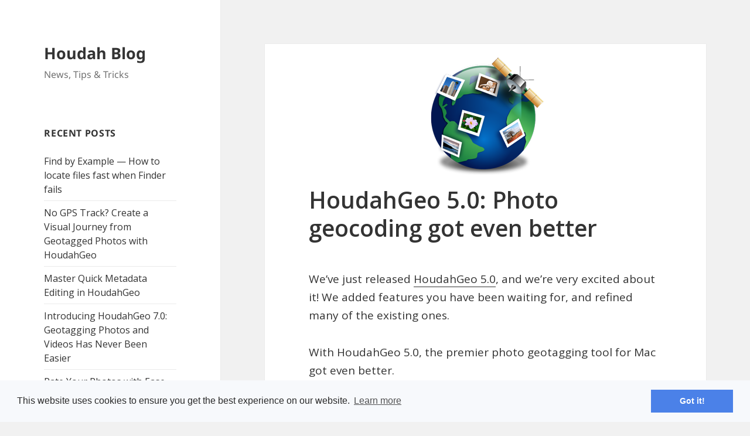

--- FILE ---
content_type: text/html; charset=UTF-8
request_url: https://blog.houdah.com/2016/04/houdahgeo-5-0-photo-geocoding-got-even-better/
body_size: 12647
content:
<!DOCTYPE html>
<html lang="en-US" class="no-js">
<head>
	<meta charset="UTF-8">
	<meta name="viewport" content="width=device-width, initial-scale=1.0">
	<link rel="profile" href="https://gmpg.org/xfn/11">
	<link rel="pingback" href="https://blog.houdah.com/xmlrpc.php">
	<script>(function(html){html.className = html.className.replace(/\bno-js\b/,'js')})(document.documentElement);</script>
<meta name='robots' content='index, follow, max-image-preview:large, max-snippet:-1, max-video-preview:-1' />

	<!-- This site is optimized with the Yoast SEO plugin v26.5 - https://yoast.com/wordpress/plugins/seo/ -->
	<title>HoudahGeo 5.0: Photo geocoding got even better</title>
	<link rel="canonical" href="https://blog.houdah.com/2016/04/houdahgeo-5-0-photo-geocoding-got-even-better/" />
	<meta property="og:locale" content="en_US" />
	<meta property="og:type" content="article" />
	<meta property="og:title" content="HoudahGeo 5.0: Photo geocoding got even better" />
	<meta property="og:description" content="We&#8217;ve just released HoudahGeo 5.0, and we&#8217;re very excited about it! We added features you have been waiting for, and refined many of the existing ones. With HoudahGeo 5.0, the premier photo geotagging tool for Mac got even better. What is HoudahGeo? HoudahGeo is a photo geocoding and geotagging tool. It attaches GPS coordinates and location names to your &hellip; Continue reading HoudahGeo 5.0: Photo geocoding got even better" />
	<meta property="og:url" content="https://blog.houdah.com/2016/04/houdahgeo-5-0-photo-geocoding-got-even-better/" />
	<meta property="og:site_name" content="Houdah Blog" />
	<meta property="article:publisher" content="http://facebook.com/houdahsoft" />
	<meta property="article:published_time" content="2016-04-13T12:37:48+00:00" />
	<meta property="article:modified_time" content="2016-04-13T13:30:24+00:00" />
	<meta property="og:image" content="https://blog.houdah.com/wp-content/uploads/2014/04/HoudahGeo-Icon-200x200.png" />
	<meta property="og:image:width" content="200" />
	<meta property="og:image:height" content="200" />
	<meta property="og:image:type" content="image/png" />
	<meta name="author" content="Susanne Bernard" />
	<meta name="twitter:card" content="summary_large_image" />
	<meta name="twitter:creator" content="@houdah" />
	<meta name="twitter:site" content="@houdah" />
	<meta name="twitter:label1" content="Written by" />
	<meta name="twitter:data1" content="Susanne Bernard" />
	<meta name="twitter:label2" content="Est. reading time" />
	<meta name="twitter:data2" content="1 minute" />
	<script type="application/ld+json" class="yoast-schema-graph">{"@context":"https://schema.org","@graph":[{"@type":"Article","@id":"https://blog.houdah.com/2016/04/houdahgeo-5-0-photo-geocoding-got-even-better/#article","isPartOf":{"@id":"https://blog.houdah.com/2016/04/houdahgeo-5-0-photo-geocoding-got-even-better/"},"author":{"name":"Susanne Bernard","@id":"https://blog.houdah.com/#/schema/person/35760d42b3d9e1b891089730ef9fbed7"},"headline":"HoudahGeo 5.0: Photo geocoding got even better","datePublished":"2016-04-13T12:37:48+00:00","dateModified":"2016-04-13T13:30:24+00:00","mainEntityOfPage":{"@id":"https://blog.houdah.com/2016/04/houdahgeo-5-0-photo-geocoding-got-even-better/"},"wordCount":280,"publisher":{"@id":"https://blog.houdah.com/#organization"},"image":{"@id":"https://blog.houdah.com/2016/04/houdahgeo-5-0-photo-geocoding-got-even-better/#primaryimage"},"thumbnailUrl":"https://blog.houdah.com/wp-content/uploads/2014/04/HoudahGeo-Icon-200x200.png","keywords":["Aperture","Apple Photos","Geocode","Geotag","Google Earth","Google Maps","GPS","iPhoto","Lightroom","Location","macOS","Metadata","Photos"],"articleSection":["HoudahGeo"],"inLanguage":"en-US"},{"@type":"WebPage","@id":"https://blog.houdah.com/2016/04/houdahgeo-5-0-photo-geocoding-got-even-better/","url":"https://blog.houdah.com/2016/04/houdahgeo-5-0-photo-geocoding-got-even-better/","name":"HoudahGeo 5.0: Photo geocoding got even better","isPartOf":{"@id":"https://blog.houdah.com/#website"},"primaryImageOfPage":{"@id":"https://blog.houdah.com/2016/04/houdahgeo-5-0-photo-geocoding-got-even-better/#primaryimage"},"image":{"@id":"https://blog.houdah.com/2016/04/houdahgeo-5-0-photo-geocoding-got-even-better/#primaryimage"},"thumbnailUrl":"https://blog.houdah.com/wp-content/uploads/2014/04/HoudahGeo-Icon-200x200.png","datePublished":"2016-04-13T12:37:48+00:00","dateModified":"2016-04-13T13:30:24+00:00","breadcrumb":{"@id":"https://blog.houdah.com/2016/04/houdahgeo-5-0-photo-geocoding-got-even-better/#breadcrumb"},"inLanguage":"en-US","potentialAction":[{"@type":"ReadAction","target":["https://blog.houdah.com/2016/04/houdahgeo-5-0-photo-geocoding-got-even-better/"]}]},{"@type":"ImageObject","inLanguage":"en-US","@id":"https://blog.houdah.com/2016/04/houdahgeo-5-0-photo-geocoding-got-even-better/#primaryimage","url":"https://blog.houdah.com/wp-content/uploads/2014/04/HoudahGeo-Icon-200x200.png","contentUrl":"https://blog.houdah.com/wp-content/uploads/2014/04/HoudahGeo-Icon-200x200.png","width":200,"height":200,"caption":"Photo Geocoding and Geotagging for Mac"},{"@type":"BreadcrumbList","@id":"https://blog.houdah.com/2016/04/houdahgeo-5-0-photo-geocoding-got-even-better/#breadcrumb","itemListElement":[{"@type":"ListItem","position":1,"name":"Home","item":"https://blog.houdah.com/"},{"@type":"ListItem","position":2,"name":"HoudahGeo 5.0: Photo geocoding got even better"}]},{"@type":"WebSite","@id":"https://blog.houdah.com/#website","url":"https://blog.houdah.com/","name":"Houdah Blog","description":"News, Tips &amp; Tricks","publisher":{"@id":"https://blog.houdah.com/#organization"},"potentialAction":[{"@type":"SearchAction","target":{"@type":"EntryPoint","urlTemplate":"https://blog.houdah.com/?s={search_term_string}"},"query-input":{"@type":"PropertyValueSpecification","valueRequired":true,"valueName":"search_term_string"}}],"inLanguage":"en-US"},{"@type":"Organization","@id":"https://blog.houdah.com/#organization","name":"Houdah Software","url":"https://blog.houdah.com/","logo":{"@type":"ImageObject","inLanguage":"en-US","@id":"https://blog.houdah.com/#/schema/logo/image/","url":"https://blog.houdah.com/wp-content/uploads/2015/03/Houdah-Software-Logo.png","contentUrl":"https://blog.houdah.com/wp-content/uploads/2015/03/Houdah-Software-Logo.png","width":425,"height":483,"caption":"Houdah Software"},"image":{"@id":"https://blog.houdah.com/#/schema/logo/image/"},"sameAs":["http://facebook.com/houdahsoft","https://x.com/houdah","https://www.linkedin.com/company/houdah-software/","https://www.youtube.com/channel/UC1-6OLSXJnUFKrwpzcllbng"]},{"@type":"Person","@id":"https://blog.houdah.com/#/schema/person/35760d42b3d9e1b891089730ef9fbed7","name":"Susanne Bernard","image":{"@type":"ImageObject","inLanguage":"en-US","@id":"https://blog.houdah.com/#/schema/person/image/","url":"https://secure.gravatar.com/avatar/3e3ad519ec1e021a425e1134b8d149439acd43e5d058d927ffca92abbca41777?s=96&d=mm&r=g","contentUrl":"https://secure.gravatar.com/avatar/3e3ad519ec1e021a425e1134b8d149439acd43e5d058d927ffca92abbca41777?s=96&d=mm&r=g","caption":"Susanne Bernard"},"url":"https://blog.houdah.com/author/susanne/"}]}</script>
	<!-- / Yoast SEO plugin. -->


<link rel='dns-prefetch' href='//secure.gravatar.com' />
<link rel='dns-prefetch' href='//stats.wp.com' />
<link rel='dns-prefetch' href='//fonts.googleapis.com' />
<link rel='dns-prefetch' href='//jetpack.wordpress.com' />
<link rel='dns-prefetch' href='//s0.wp.com' />
<link rel='dns-prefetch' href='//public-api.wordpress.com' />
<link rel='dns-prefetch' href='//0.gravatar.com' />
<link rel='dns-prefetch' href='//1.gravatar.com' />
<link rel='dns-prefetch' href='//2.gravatar.com' />
<link rel='dns-prefetch' href='//widgets.wp.com' />
<link rel='dns-prefetch' href='//v0.wordpress.com' />
<link rel="alternate" type="application/rss+xml" title="Houdah Blog &raquo; Feed" href="https://blog.houdah.com/feed/" />
<link rel="alternate" type="application/rss+xml" title="Houdah Blog &raquo; Comments Feed" href="https://blog.houdah.com/comments/feed/" />
<link rel="alternate" title="oEmbed (JSON)" type="application/json+oembed" href="https://blog.houdah.com/wp-json/oembed/1.0/embed?url=https%3A%2F%2Fblog.houdah.com%2F2016%2F04%2Fhoudahgeo-5-0-photo-geocoding-got-even-better%2F" />
<link rel="alternate" title="oEmbed (XML)" type="text/xml+oembed" href="https://blog.houdah.com/wp-json/oembed/1.0/embed?url=https%3A%2F%2Fblog.houdah.com%2F2016%2F04%2Fhoudahgeo-5-0-photo-geocoding-got-even-better%2F&#038;format=xml" />
<style id='wp-img-auto-sizes-contain-inline-css'>
img:is([sizes=auto i],[sizes^="auto," i]){contain-intrinsic-size:3000px 1500px}
/*# sourceURL=wp-img-auto-sizes-contain-inline-css */
</style>

<link rel='stylesheet' id='twentyfifteen-jetpack-css' href='https://blog.houdah.com/wp-content/plugins/jetpack/modules/theme-tools/compat/twentyfifteen.css?ver=15.2' media='all' />
<style id='wp-emoji-styles-inline-css'>

	img.wp-smiley, img.emoji {
		display: inline !important;
		border: none !important;
		box-shadow: none !important;
		height: 1em !important;
		width: 1em !important;
		margin: 0 0.07em !important;
		vertical-align: -0.1em !important;
		background: none !important;
		padding: 0 !important;
	}
/*# sourceURL=wp-emoji-styles-inline-css */
</style>
<link rel='stylesheet' id='wp-block-library-css' href='https://blog.houdah.com/wp-includes/css/dist/block-library/style.min.css?ver=6.9' media='all' />
<style id='global-styles-inline-css'>
:root{--wp--preset--aspect-ratio--square: 1;--wp--preset--aspect-ratio--4-3: 4/3;--wp--preset--aspect-ratio--3-4: 3/4;--wp--preset--aspect-ratio--3-2: 3/2;--wp--preset--aspect-ratio--2-3: 2/3;--wp--preset--aspect-ratio--16-9: 16/9;--wp--preset--aspect-ratio--9-16: 9/16;--wp--preset--color--black: #000000;--wp--preset--color--cyan-bluish-gray: #abb8c3;--wp--preset--color--white: #fff;--wp--preset--color--pale-pink: #f78da7;--wp--preset--color--vivid-red: #cf2e2e;--wp--preset--color--luminous-vivid-orange: #ff6900;--wp--preset--color--luminous-vivid-amber: #fcb900;--wp--preset--color--light-green-cyan: #7bdcb5;--wp--preset--color--vivid-green-cyan: #00d084;--wp--preset--color--pale-cyan-blue: #8ed1fc;--wp--preset--color--vivid-cyan-blue: #0693e3;--wp--preset--color--vivid-purple: #9b51e0;--wp--preset--color--dark-gray: #111;--wp--preset--color--light-gray: #f1f1f1;--wp--preset--color--yellow: #f4ca16;--wp--preset--color--dark-brown: #352712;--wp--preset--color--medium-pink: #e53b51;--wp--preset--color--light-pink: #ffe5d1;--wp--preset--color--dark-purple: #2e2256;--wp--preset--color--purple: #674970;--wp--preset--color--blue-gray: #22313f;--wp--preset--color--bright-blue: #55c3dc;--wp--preset--color--light-blue: #e9f2f9;--wp--preset--gradient--vivid-cyan-blue-to-vivid-purple: linear-gradient(135deg,rgb(6,147,227) 0%,rgb(155,81,224) 100%);--wp--preset--gradient--light-green-cyan-to-vivid-green-cyan: linear-gradient(135deg,rgb(122,220,180) 0%,rgb(0,208,130) 100%);--wp--preset--gradient--luminous-vivid-amber-to-luminous-vivid-orange: linear-gradient(135deg,rgb(252,185,0) 0%,rgb(255,105,0) 100%);--wp--preset--gradient--luminous-vivid-orange-to-vivid-red: linear-gradient(135deg,rgb(255,105,0) 0%,rgb(207,46,46) 100%);--wp--preset--gradient--very-light-gray-to-cyan-bluish-gray: linear-gradient(135deg,rgb(238,238,238) 0%,rgb(169,184,195) 100%);--wp--preset--gradient--cool-to-warm-spectrum: linear-gradient(135deg,rgb(74,234,220) 0%,rgb(151,120,209) 20%,rgb(207,42,186) 40%,rgb(238,44,130) 60%,rgb(251,105,98) 80%,rgb(254,248,76) 100%);--wp--preset--gradient--blush-light-purple: linear-gradient(135deg,rgb(255,206,236) 0%,rgb(152,150,240) 100%);--wp--preset--gradient--blush-bordeaux: linear-gradient(135deg,rgb(254,205,165) 0%,rgb(254,45,45) 50%,rgb(107,0,62) 100%);--wp--preset--gradient--luminous-dusk: linear-gradient(135deg,rgb(255,203,112) 0%,rgb(199,81,192) 50%,rgb(65,88,208) 100%);--wp--preset--gradient--pale-ocean: linear-gradient(135deg,rgb(255,245,203) 0%,rgb(182,227,212) 50%,rgb(51,167,181) 100%);--wp--preset--gradient--electric-grass: linear-gradient(135deg,rgb(202,248,128) 0%,rgb(113,206,126) 100%);--wp--preset--gradient--midnight: linear-gradient(135deg,rgb(2,3,129) 0%,rgb(40,116,252) 100%);--wp--preset--gradient--dark-gray-gradient-gradient: linear-gradient(90deg, rgba(17,17,17,1) 0%, rgba(42,42,42,1) 100%);--wp--preset--gradient--light-gray-gradient: linear-gradient(90deg, rgba(241,241,241,1) 0%, rgba(215,215,215,1) 100%);--wp--preset--gradient--white-gradient: linear-gradient(90deg, rgba(255,255,255,1) 0%, rgba(230,230,230,1) 100%);--wp--preset--gradient--yellow-gradient: linear-gradient(90deg, rgba(244,202,22,1) 0%, rgba(205,168,10,1) 100%);--wp--preset--gradient--dark-brown-gradient: linear-gradient(90deg, rgba(53,39,18,1) 0%, rgba(91,67,31,1) 100%);--wp--preset--gradient--medium-pink-gradient: linear-gradient(90deg, rgba(229,59,81,1) 0%, rgba(209,28,51,1) 100%);--wp--preset--gradient--light-pink-gradient: linear-gradient(90deg, rgba(255,229,209,1) 0%, rgba(255,200,158,1) 100%);--wp--preset--gradient--dark-purple-gradient: linear-gradient(90deg, rgba(46,34,86,1) 0%, rgba(66,48,123,1) 100%);--wp--preset--gradient--purple-gradient: linear-gradient(90deg, rgba(103,73,112,1) 0%, rgba(131,93,143,1) 100%);--wp--preset--gradient--blue-gray-gradient: linear-gradient(90deg, rgba(34,49,63,1) 0%, rgba(52,75,96,1) 100%);--wp--preset--gradient--bright-blue-gradient: linear-gradient(90deg, rgba(85,195,220,1) 0%, rgba(43,180,211,1) 100%);--wp--preset--gradient--light-blue-gradient: linear-gradient(90deg, rgba(233,242,249,1) 0%, rgba(193,218,238,1) 100%);--wp--preset--font-size--small: 13px;--wp--preset--font-size--medium: 20px;--wp--preset--font-size--large: 36px;--wp--preset--font-size--x-large: 42px;--wp--preset--spacing--20: 0.44rem;--wp--preset--spacing--30: 0.67rem;--wp--preset--spacing--40: 1rem;--wp--preset--spacing--50: 1.5rem;--wp--preset--spacing--60: 2.25rem;--wp--preset--spacing--70: 3.38rem;--wp--preset--spacing--80: 5.06rem;--wp--preset--shadow--natural: 6px 6px 9px rgba(0, 0, 0, 0.2);--wp--preset--shadow--deep: 12px 12px 50px rgba(0, 0, 0, 0.4);--wp--preset--shadow--sharp: 6px 6px 0px rgba(0, 0, 0, 0.2);--wp--preset--shadow--outlined: 6px 6px 0px -3px rgb(255, 255, 255), 6px 6px rgb(0, 0, 0);--wp--preset--shadow--crisp: 6px 6px 0px rgb(0, 0, 0);}:where(.is-layout-flex){gap: 0.5em;}:where(.is-layout-grid){gap: 0.5em;}body .is-layout-flex{display: flex;}.is-layout-flex{flex-wrap: wrap;align-items: center;}.is-layout-flex > :is(*, div){margin: 0;}body .is-layout-grid{display: grid;}.is-layout-grid > :is(*, div){margin: 0;}:where(.wp-block-columns.is-layout-flex){gap: 2em;}:where(.wp-block-columns.is-layout-grid){gap: 2em;}:where(.wp-block-post-template.is-layout-flex){gap: 1.25em;}:where(.wp-block-post-template.is-layout-grid){gap: 1.25em;}.has-black-color{color: var(--wp--preset--color--black) !important;}.has-cyan-bluish-gray-color{color: var(--wp--preset--color--cyan-bluish-gray) !important;}.has-white-color{color: var(--wp--preset--color--white) !important;}.has-pale-pink-color{color: var(--wp--preset--color--pale-pink) !important;}.has-vivid-red-color{color: var(--wp--preset--color--vivid-red) !important;}.has-luminous-vivid-orange-color{color: var(--wp--preset--color--luminous-vivid-orange) !important;}.has-luminous-vivid-amber-color{color: var(--wp--preset--color--luminous-vivid-amber) !important;}.has-light-green-cyan-color{color: var(--wp--preset--color--light-green-cyan) !important;}.has-vivid-green-cyan-color{color: var(--wp--preset--color--vivid-green-cyan) !important;}.has-pale-cyan-blue-color{color: var(--wp--preset--color--pale-cyan-blue) !important;}.has-vivid-cyan-blue-color{color: var(--wp--preset--color--vivid-cyan-blue) !important;}.has-vivid-purple-color{color: var(--wp--preset--color--vivid-purple) !important;}.has-black-background-color{background-color: var(--wp--preset--color--black) !important;}.has-cyan-bluish-gray-background-color{background-color: var(--wp--preset--color--cyan-bluish-gray) !important;}.has-white-background-color{background-color: var(--wp--preset--color--white) !important;}.has-pale-pink-background-color{background-color: var(--wp--preset--color--pale-pink) !important;}.has-vivid-red-background-color{background-color: var(--wp--preset--color--vivid-red) !important;}.has-luminous-vivid-orange-background-color{background-color: var(--wp--preset--color--luminous-vivid-orange) !important;}.has-luminous-vivid-amber-background-color{background-color: var(--wp--preset--color--luminous-vivid-amber) !important;}.has-light-green-cyan-background-color{background-color: var(--wp--preset--color--light-green-cyan) !important;}.has-vivid-green-cyan-background-color{background-color: var(--wp--preset--color--vivid-green-cyan) !important;}.has-pale-cyan-blue-background-color{background-color: var(--wp--preset--color--pale-cyan-blue) !important;}.has-vivid-cyan-blue-background-color{background-color: var(--wp--preset--color--vivid-cyan-blue) !important;}.has-vivid-purple-background-color{background-color: var(--wp--preset--color--vivid-purple) !important;}.has-black-border-color{border-color: var(--wp--preset--color--black) !important;}.has-cyan-bluish-gray-border-color{border-color: var(--wp--preset--color--cyan-bluish-gray) !important;}.has-white-border-color{border-color: var(--wp--preset--color--white) !important;}.has-pale-pink-border-color{border-color: var(--wp--preset--color--pale-pink) !important;}.has-vivid-red-border-color{border-color: var(--wp--preset--color--vivid-red) !important;}.has-luminous-vivid-orange-border-color{border-color: var(--wp--preset--color--luminous-vivid-orange) !important;}.has-luminous-vivid-amber-border-color{border-color: var(--wp--preset--color--luminous-vivid-amber) !important;}.has-light-green-cyan-border-color{border-color: var(--wp--preset--color--light-green-cyan) !important;}.has-vivid-green-cyan-border-color{border-color: var(--wp--preset--color--vivid-green-cyan) !important;}.has-pale-cyan-blue-border-color{border-color: var(--wp--preset--color--pale-cyan-blue) !important;}.has-vivid-cyan-blue-border-color{border-color: var(--wp--preset--color--vivid-cyan-blue) !important;}.has-vivid-purple-border-color{border-color: var(--wp--preset--color--vivid-purple) !important;}.has-vivid-cyan-blue-to-vivid-purple-gradient-background{background: var(--wp--preset--gradient--vivid-cyan-blue-to-vivid-purple) !important;}.has-light-green-cyan-to-vivid-green-cyan-gradient-background{background: var(--wp--preset--gradient--light-green-cyan-to-vivid-green-cyan) !important;}.has-luminous-vivid-amber-to-luminous-vivid-orange-gradient-background{background: var(--wp--preset--gradient--luminous-vivid-amber-to-luminous-vivid-orange) !important;}.has-luminous-vivid-orange-to-vivid-red-gradient-background{background: var(--wp--preset--gradient--luminous-vivid-orange-to-vivid-red) !important;}.has-very-light-gray-to-cyan-bluish-gray-gradient-background{background: var(--wp--preset--gradient--very-light-gray-to-cyan-bluish-gray) !important;}.has-cool-to-warm-spectrum-gradient-background{background: var(--wp--preset--gradient--cool-to-warm-spectrum) !important;}.has-blush-light-purple-gradient-background{background: var(--wp--preset--gradient--blush-light-purple) !important;}.has-blush-bordeaux-gradient-background{background: var(--wp--preset--gradient--blush-bordeaux) !important;}.has-luminous-dusk-gradient-background{background: var(--wp--preset--gradient--luminous-dusk) !important;}.has-pale-ocean-gradient-background{background: var(--wp--preset--gradient--pale-ocean) !important;}.has-electric-grass-gradient-background{background: var(--wp--preset--gradient--electric-grass) !important;}.has-midnight-gradient-background{background: var(--wp--preset--gradient--midnight) !important;}.has-small-font-size{font-size: var(--wp--preset--font-size--small) !important;}.has-medium-font-size{font-size: var(--wp--preset--font-size--medium) !important;}.has-large-font-size{font-size: var(--wp--preset--font-size--large) !important;}.has-x-large-font-size{font-size: var(--wp--preset--font-size--x-large) !important;}
/*# sourceURL=global-styles-inline-css */
</style>

<style id='classic-theme-styles-inline-css'>
/*! This file is auto-generated */
.wp-block-button__link{color:#fff;background-color:#32373c;border-radius:9999px;box-shadow:none;text-decoration:none;padding:calc(.667em + 2px) calc(1.333em + 2px);font-size:1.125em}.wp-block-file__button{background:#32373c;color:#fff;text-decoration:none}
/*# sourceURL=/wp-includes/css/classic-themes.min.css */
</style>
<link rel='stylesheet' id='parent-style-css' href='https://blog.houdah.com/wp-content/themes/twentyfifteen/style.css?ver=6.9' media='all' />
<link rel='stylesheet' id='google-fonts-css' href='https://fonts.googleapis.com/css?family=Open+Sans%3A100%2C300%2C400%2C500600%2C300italic%2C100italic%2C400italic%2C500italic%2C600italic&#038;ver=6.9' media='all' />
<link rel='stylesheet' id='twentyfifteen-fonts-css' href='https://blog.houdah.com/wp-content/themes/twentyfifteen/assets/fonts/noto-sans-plus-noto-serif-plus-inconsolata.css?ver=20230328' media='all' />
<link rel='stylesheet' id='genericons-css' href='https://blog.houdah.com/wp-content/plugins/jetpack/_inc/genericons/genericons/genericons.css?ver=3.1' media='all' />
<link rel='stylesheet' id='twentyfifteen-style-css' href='https://blog.houdah.com/wp-content/themes/twentyfifteen-child/style.css?ver=20250415' media='all' />
<style id='twentyfifteen-style-inline-css'>

			.post-navigation .nav-previous { background-image: url(https://blog.houdah.com/wp-content/uploads/2015/02/HoudahSpot-Icon-200x200.png); }
			.post-navigation .nav-previous .post-title, .post-navigation .nav-previous a:hover .post-title, .post-navigation .nav-previous .meta-nav { color: #fff; }
			.post-navigation .nav-previous a:before { background-color: rgba(0, 0, 0, 0.4); }
		
			.post-navigation .nav-next { background-image: url(https://blog.houdah.com/wp-content/uploads/2015/02/HoudahSpot-Icon-200x200.png); border-top: 0; }
			.post-navigation .nav-next .post-title, .post-navigation .nav-next a:hover .post-title, .post-navigation .nav-next .meta-nav { color: #fff; }
			.post-navigation .nav-next a:before { background-color: rgba(0, 0, 0, 0.4); }
		
/*# sourceURL=twentyfifteen-style-inline-css */
</style>
<link rel='stylesheet' id='twentyfifteen-block-style-css' href='https://blog.houdah.com/wp-content/themes/twentyfifteen/css/blocks.css?ver=20240715' media='all' />
<link rel='stylesheet' id='jetpack_likes-css' href='https://blog.houdah.com/wp-content/plugins/jetpack/modules/likes/style.css?ver=15.2' media='all' />
<link rel='stylesheet' id='sharedaddy-css' href='https://blog.houdah.com/wp-content/plugins/jetpack/modules/sharedaddy/sharing.css?ver=15.2' media='all' />
<link rel='stylesheet' id='social-logos-css' href='https://blog.houdah.com/wp-content/plugins/jetpack/_inc/social-logos/social-logos.min.css?ver=15.2' media='all' />
<script src="https://blog.houdah.com/wp-includes/js/jquery/jquery.min.js?ver=3.7.1" id="jquery-core-js"></script>
<script src="https://blog.houdah.com/wp-includes/js/jquery/jquery-migrate.min.js?ver=3.4.1" id="jquery-migrate-js"></script>
<script id="twentyfifteen-script-js-extra">
var screenReaderText = {"expand":"\u003Cspan class=\"screen-reader-text\"\u003Eexpand child menu\u003C/span\u003E","collapse":"\u003Cspan class=\"screen-reader-text\"\u003Ecollapse child menu\u003C/span\u003E"};
//# sourceURL=twentyfifteen-script-js-extra
</script>
<script src="https://blog.houdah.com/wp-content/themes/twentyfifteen/js/functions.js?ver=20250303" id="twentyfifteen-script-js" defer data-wp-strategy="defer"></script>
<link rel="https://api.w.org/" href="https://blog.houdah.com/wp-json/" /><link rel="alternate" title="JSON" type="application/json" href="https://blog.houdah.com/wp-json/wp/v2/posts/981" /><link rel="EditURI" type="application/rsd+xml" title="RSD" href="https://blog.houdah.com/xmlrpc.php?rsd" />
<meta name="generator" content="WordPress 6.9" />
<link rel='shortlink' href='https://wp.me/p4B1Fq-fP' />
	<style>img#wpstats{display:none}</style>
				<!-- Begin Cookie Consent plugin by Silktide - http://silktide.com/cookieconsent -->
		<link rel="stylesheet" type="text/css" href="//cdnjs.cloudflare.com/ajax/libs/cookieconsent2/3.0.3/cookieconsent.min.css" />
		<script src="//cdnjs.cloudflare.com/ajax/libs/cookieconsent2/3.0.3/cookieconsent.min.js"></script>
		<script>
		window.addEventListener("load", function(){
		window.cookieconsent.initialise({
		  "palette": {
		    "popup": {
		      "background": "#f7f9fc",
		      "text": "#292929"
		    },
		    "button": {
		      "background": "#4b81e8"
		    }
		  },
		  "content": {
		    "href": "https://www.houdah.com/privacy/"
		  }
		})});
		</script>
		<!-- End Cookie Consent plugin -->
     		<!-- Google Analytics -->
		<script>
			let gaPageLocation = location.href.replace(location.search, '');
			let gaSearchParams = new URLSearchParams(location.search);
			let gaLangParam = ""; //searchParams.get('lang');

			if (gaLangParam) {
				gaPageLocation = gaPageLocation + '?lang=' +  gaLangParam;
			}

			(function(i,s,o,g,r,a,m){i['GoogleAnalyticsObject']=r;i[r]=i[r]||function(){
			(i[r].q=i[r].q||[]).push(arguments)},i[r].l=1*new Date();a=s.createElement(o),
			m=s.getElementsByTagName(o)[0];a.async=1;a.src=g;m.parentNode.insertBefore(a,m)
			})(window,document,'script','//www.google-analytics.com/analytics.js','ga');

			let gaLangDimension = "";

			if (gaLangDimension) {
				ga('set', 'dimension1', gaLangDimension);
			}

			ga('create', 'UA-47911989-1', 'auto');
			ga('set', 'anonymizeIp', true);
// 			ga('set', 'page', location.pathname);
 			ga('set', 'location', gaPageLocation);
			ga('require', 'linker');
			ga('linker:autoLink', ['houdah.com', 'fastspring.com']);
			ga('send', 'pageview');

		</script>
		<!-- End Google Analytics -->
     		<!-- Clicky -->
		<script type="text/javascript">
		var clicky_site_ids = clicky_site_ids || [];
		clicky_site_ids.push(66398320);
		(function() {
		  var s = document.createElement('script');
		  s.type = 'text/javascript';
		  s.async = true;
		  s.src = '//static.getclicky.com/js';
		  ( document.getElementsByTagName('head')[0] || document.getElementsByTagName('body')[0] ).appendChild( s );
		})();
		</script>
		<noscript><p><img alt="Clicky" width="1" height="1" src="//in.getclicky.com/66398320ns.gif" /></p></noscript>
		<!-- End Clicky -->

          <meta name="onesignal" content="wordpress-plugin"/>
            <script>

      window.OneSignalDeferred = window.OneSignalDeferred || [];

      OneSignalDeferred.push(function(OneSignal) {
        var oneSignal_options = {};
        window._oneSignalInitOptions = oneSignal_options;

        oneSignal_options['serviceWorkerParam'] = { scope: '/' };
oneSignal_options['serviceWorkerPath'] = 'OneSignalSDKWorker.js.php';

        OneSignal.Notifications.setDefaultUrl("https://blog.houdah.com");

        oneSignal_options['wordpress'] = true;
oneSignal_options['appId'] = '3cecd728-ae36-4016-8cda-cfe7b776474b';
oneSignal_options['allowLocalhostAsSecureOrigin'] = true;
oneSignal_options['welcomeNotification'] = { };
oneSignal_options['welcomeNotification']['disable'] = true;
oneSignal_options['path'] = "https://blog.houdah.com/wp-content/plugins/onesignal-free-web-push-notifications/sdk_files/";
oneSignal_options['safari_web_id'] = "web.onesignal.auto.69735df3-8f8c-40d7-a01f-205a16828de8";
oneSignal_options['promptOptions'] = { };
oneSignal_options['notifyButton'] = { };
oneSignal_options['notifyButton']['enable'] = true;
oneSignal_options['notifyButton']['position'] = 'bottom-right';
oneSignal_options['notifyButton']['theme'] = 'default';
oneSignal_options['notifyButton']['size'] = 'medium';
oneSignal_options['notifyButton']['showCredit'] = true;
oneSignal_options['notifyButton']['text'] = {};
              OneSignal.init(window._oneSignalInitOptions);
              OneSignal.Slidedown.promptPush()      });

      function documentInitOneSignal() {
        var oneSignal_elements = document.getElementsByClassName("OneSignal-prompt");

        var oneSignalLinkClickHandler = function(event) { OneSignal.Notifications.requestPermission(); event.preventDefault(); };        for(var i = 0; i < oneSignal_elements.length; i++)
          oneSignal_elements[i].addEventListener('click', oneSignalLinkClickHandler, false);
      }

      if (document.readyState === 'complete') {
           documentInitOneSignal();
      }
      else {
           window.addEventListener("load", function(event){
               documentInitOneSignal();
          });
      }
    </script>
<link rel="icon" href="https://blog.houdah.com/wp-content/uploads/2015/06/Houdah-512-557d4c00v1_site_icon-32x32.png" sizes="32x32" />
<link rel="icon" href="https://blog.houdah.com/wp-content/uploads/2015/06/Houdah-512-557d4c00v1_site_icon-256x256.png" sizes="192x192" />
<link rel="apple-touch-icon" href="https://blog.houdah.com/wp-content/uploads/2015/06/Houdah-512-557d4c00v1_site_icon-256x256.png" />
<meta name="msapplication-TileImage" content="https://blog.houdah.com/wp-content/uploads/2015/06/Houdah-512-557d4c00v1_site_icon.png" />
</head>

<body class="wp-singular post-template-default single single-post postid-981 single-format-standard wp-embed-responsive wp-theme-twentyfifteen wp-child-theme-twentyfifteen-child">
<div id="page" class="hfeed site">
	<a class="skip-link screen-reader-text" href="#content">
		Skip to content	</a>

	<div id="sidebar" class="sidebar">
		<header id="masthead" class="site-header">
			<div class="site-branding">
										<p class="site-title"><a href="https://blog.houdah.com/" rel="home" >Houdah Blog</a></p>
												<p class="site-description">News, Tips &amp; Tricks</p>
										<button class="secondary-toggle">Menu and widgets</button>
			</div><!-- .site-branding -->
		</header><!-- .site-header -->

			<div id="secondary" class="secondary">

		
		
					<div id="widget-area" class="widget-area" role="complementary">
				
		<aside id="recent-posts-4" class="widget widget_recent_entries">
		<h2 class="widget-title">Recent Posts</h2><nav aria-label="Recent Posts">
		<ul>
											<li>
					<a href="https://blog.houdah.com/2025/12/find-by-example-how-to-locate-files-fast-when-finder-fails/">Find by Example — How to locate files fast when Finder fails</a>
									</li>
											<li>
					<a href="https://blog.houdah.com/2025/07/create-track-log-geotagged-photos-houdahgeo/">No GPS Track? Create a Visual Journey from Geotagged Photos with HoudahGeo</a>
									</li>
											<li>
					<a href="https://blog.houdah.com/2025/07/quick-edit-photos-metadata-houdahgeo/">Master Quick Metadata Editing in HoudahGeo</a>
									</li>
											<li>
					<a href="https://blog.houdah.com/2025/05/houdahgeo-7-photo-video-geotagging-mac/">Introducing HoudahGeo 7.0: Geotagging Photos and Videos Has Never Been Easier</a>
									</li>
											<li>
					<a href="https://blog.houdah.com/2024/12/rate-your-photos-with-ease/">Rate Your Photos with Ease</a>
									</li>
					</ul>

		</nav></aside><aside id="nav_menu-4" class="widget widget_nav_menu"><h2 class="widget-title">Browse by Product</h2><nav class="menu-categories-container" aria-label="Browse by Product"><ul id="menu-categories" class="menu"><li id="menu-item-757" class="menu-item menu-item-type-taxonomy menu-item-object-category menu-item-757"><a href="https://blog.houdah.com/category/houdahspot/">HoudahSpot</a></li>
<li id="menu-item-756" class="menu-item menu-item-type-taxonomy menu-item-object-category current-post-ancestor current-menu-parent current-post-parent menu-item-756"><a href="https://blog.houdah.com/category/houdahgeo/">HoudahGeo</a></li>
<li id="menu-item-758" class="menu-item menu-item-type-taxonomy menu-item-object-category menu-item-758"><a href="https://blog.houdah.com/category/tembo/">Tembo</a></li>
<li id="menu-item-3124" class="menu-item menu-item-type-taxonomy menu-item-object-category menu-item-3124"><a href="https://blog.houdah.com/category/photosworkbench/">Photos Workbench</a></li>
</ul></nav></aside><aside id="search-3" class="widget widget_search"><h2 class="widget-title">Search the Houdah Blog</h2><form role="search" method="get" class="search-form" action="https://blog.houdah.com/">
				<label>
					<span class="screen-reader-text">Search for:</span>
					<input type="search" class="search-field" placeholder="Search &hellip;" value="" name="s" />
				</label>
				<input type="submit" class="search-submit screen-reader-text" value="Search" />
			</form></aside><aside id="rss_links-2" class="widget widget_rss_links"><h2 class="widget-title">Subscribe via RSS</h2><p><a target="_self" href="https://blog.houdah.com/feed/" title="Subscribe to posts"><img src="https://blog.houdah.com/wp-content/plugins/jetpack/images/rss/orange-medium.png" alt="RSS feed" />&nbsp;RSS - Posts</a></p>
</aside>			</div><!-- .widget-area -->
		
	</div><!-- .secondary -->

	</div><!-- .sidebar -->

	<div id="content" class="site-content">

	<div id="primary" class="content-area">
		<main id="main" class="site-main">

		
<article id="post-981" class="post-981 post type-post status-publish format-standard has-post-thumbnail hentry category-houdahgeo tag-aperture tag-apple-photos tag-geocode tag-geotag tag-google-earth tag-google-maps tag-gps tag-iphoto tag-lightroom tag-location tag-macos tag-metadata tag-photos">
	
		<div class="post-thumbnail">
			<img width="200" height="200" src="https://blog.houdah.com/wp-content/uploads/2014/04/HoudahGeo-Icon-200x200.png" class="attachment-post-thumbnail size-post-thumbnail wp-post-image" alt="HoudahGeo icon" decoding="async" srcset="https://blog.houdah.com/wp-content/uploads/2014/04/HoudahGeo-Icon-200x200.png 200w, https://blog.houdah.com/wp-content/uploads/2014/04/HoudahGeo-Icon-200x200-150x150.png 150w" sizes="(max-width: 200px) 100vw, 200px" />	</div><!-- .post-thumbnail -->

	
	<header class="entry-header">
		<h1 class="entry-title">HoudahGeo 5.0: Photo geocoding got even better</h1>	</header><!-- .entry-header -->

	<div class="entry-content">
		<p>We&#8217;ve just released <a href="https://www.houdah.com/houdahGeo/">HoudahGeo 5.0</a>, and we&#8217;re very excited about it! We added features you have been waiting for, and refined many of the existing ones.</p>
<p>With HoudahGeo 5.0, the premier photo geotagging tool for Mac got even better.<span id="more-981"></span></p>
<h3>What is HoudahGeo?</h3>
<p>HoudahGeo is a photo geocoding and geotagging tool. It attaches <strong>GPS coordinates</strong> and <strong>location names</strong> to your photos. Thereby, it “pins” them to the places they were taken.</p>
<p>HoudahGeo supports many methods of geocoding: Use a <strong>GPS track log</strong>, <strong>reference photos</strong> taken with iPhone, or pick locations on the <strong>built-in map</strong>.</p>
<p>HoudahGeo writes <strong>EXIF</strong> and <strong>XMP</strong> geotags to <strong>JPEG</strong> and <strong>RAW</strong> image files. It integrates with <strong>Apple Photos</strong>, <strong>iPhoto</strong>, <strong>Aperture</strong>, and <strong>Adobe Lightroom</strong>.</p>
<figure id="attachment_984" aria-describedby="caption-attachment-984" style="width: 660px" class="wp-caption alignnone"><a href="//blog.houdah.com/wp-content/uploads/2016/04/HoudahGeo5-Screenshot.jpg" rel="attachment wp-att-984"><img fetchpriority="high" decoding="async" class="wp-image-984 size-large" src="https://blog.houdah.com/wp-content/uploads/2016/04/HoudahGeo5-Screenshot-1024x709.jpg" alt="HoudahGeo photos pinned to map" width="660" height="457" srcset="https://blog.houdah.com/wp-content/uploads/2016/04/HoudahGeo5-Screenshot-1024x709.jpg 1024w, https://blog.houdah.com/wp-content/uploads/2016/04/HoudahGeo5-Screenshot-300x208.jpg 300w, https://blog.houdah.com/wp-content/uploads/2016/04/HoudahGeo5-Screenshot-768x532.jpg 768w, https://blog.houdah.com/wp-content/uploads/2016/04/HoudahGeo5-Screenshot.jpg 1140w" sizes="(max-width: 660px) 100vw, 660px" /></a><figcaption id="caption-attachment-984" class="wp-caption-text">Automatic geocoding using a track log from a GPS device</figcaption></figure>
<h3>What&#8217;s New in HoudahGeo 5.0?</h3>
<ul>
<li><strong>Places</strong>: Quickly assign photos to favorite places and apply coordinates and location names</li>
<li><strong>Map search</strong>: Search for landmarks, cities, addresses, as well as your favorite places</li>
<li><strong>Drag-and-drop geocoding</strong>: Drag images to the map and drop them at the location where they were taken</li>
<li><strong>Reverse geocoding</strong>: Look up location names. Choose between English, German, French, and Spanish</li>
<li><strong>Camera import</strong>: Download photos from your camera and geotag them right away</li>
<li><strong>Publish KML to Dropbox</strong>: Upload photos and track logs to Dropbox. View in Google Earth or Google My Maps</li>
<li><strong>And more</strong> … <a href="https://www.houdah.com/houdahGeo/download.html">Download the Demo</a> and see for yourself!</li>
</ul>
<figure id="attachment_920" aria-describedby="caption-attachment-920" style="width: 982px" class="wp-caption alignnone"><a href="//blog.houdah.com/wp-content/uploads/2016/03/HG_en_024.jpg" rel="attachment wp-att-920"><img decoding="async" class="wp-image-920 size-full" src="//blog.houdah.com/wp-content/uploads/2016/03/HG_en_024.jpg" alt="HoudahGeo Drag &amp; Drop Geocoding" width="982" height="646" srcset="https://blog.houdah.com/wp-content/uploads/2016/03/HG_en_024.jpg 982w, https://blog.houdah.com/wp-content/uploads/2016/03/HG_en_024-300x197.jpg 300w, https://blog.houdah.com/wp-content/uploads/2016/03/HG_en_024-768x505.jpg 768w" sizes="(max-width: 982px) 100vw, 982px" /></a><figcaption id="caption-attachment-920" class="wp-caption-text">Drag &amp; Drop Geocoding</figcaption></figure>
<p>HoudahGeo 5.0 is priced at $39 for a single-user license. Upgrades start from $19. All prices are in USD and exclusive of tax. Licenses purchased on or after December 1, 2015 remain valid for HoudahGeo 5.0.</p>
<div class="sharedaddy sd-sharing-enabled"><div class="robots-nocontent sd-block sd-social sd-social-icon-text sd-sharing"><h3 class="sd-title">Share this:</h3><div class="sd-content"><ul><li class="share-twitter"><a rel="nofollow noopener noreferrer"
				data-shared="sharing-twitter-981"
				class="share-twitter sd-button share-icon"
				href="https://blog.houdah.com/2016/04/houdahgeo-5-0-photo-geocoding-got-even-better/?share=twitter"
				target="_blank"
				aria-labelledby="sharing-twitter-981"
				>
				<span id="sharing-twitter-981" hidden>Click to share on X (Opens in new window)</span>
				<span>X</span>
			</a></li><li class="share-facebook"><a rel="nofollow noopener noreferrer"
				data-shared="sharing-facebook-981"
				class="share-facebook sd-button share-icon"
				href="https://blog.houdah.com/2016/04/houdahgeo-5-0-photo-geocoding-got-even-better/?share=facebook"
				target="_blank"
				aria-labelledby="sharing-facebook-981"
				>
				<span id="sharing-facebook-981" hidden>Click to share on Facebook (Opens in new window)</span>
				<span>Facebook</span>
			</a></li><li class="share-linkedin"><a rel="nofollow noopener noreferrer"
				data-shared="sharing-linkedin-981"
				class="share-linkedin sd-button share-icon"
				href="https://blog.houdah.com/2016/04/houdahgeo-5-0-photo-geocoding-got-even-better/?share=linkedin"
				target="_blank"
				aria-labelledby="sharing-linkedin-981"
				>
				<span id="sharing-linkedin-981" hidden>Click to share on LinkedIn (Opens in new window)</span>
				<span>LinkedIn</span>
			</a></li><li class="share-pocket"><a rel="nofollow noopener noreferrer"
				data-shared="sharing-pocket-981"
				class="share-pocket sd-button share-icon"
				href="https://blog.houdah.com/2016/04/houdahgeo-5-0-photo-geocoding-got-even-better/?share=pocket"
				target="_blank"
				aria-labelledby="sharing-pocket-981"
				>
				<span id="sharing-pocket-981" hidden>Click to share on Pocket (Opens in new window)</span>
				<span>Pocket</span>
			</a></li><li class="share-end"></li></ul></div></div></div>	</div><!-- .entry-content -->

	
	<footer class="entry-footer">
		<span class="posted-on"><span class="screen-reader-text">Posted on </span><a href="https://blog.houdah.com/2016/04/houdahgeo-5-0-photo-geocoding-got-even-better/" rel="bookmark"><time class="entry-date published" datetime="2016-04-13T14:37:48+02:00">April 13, 2016</time><time class="updated" datetime="2016-04-13T15:30:24+02:00">April 13, 2016</time></a></span><span class="byline"><span class="screen-reader-text">Author </span><span class="author vcard"><a class="url fn n" href="https://blog.houdah.com/author/susanne/">Susanne Bernard</a></span></span><span class="cat-links"><span class="screen-reader-text">Categories </span><a href="https://blog.houdah.com/category/houdahgeo/" rel="category tag">HoudahGeo</a></span><span class="tags-links"><span class="screen-reader-text">Tags </span><a href="https://blog.houdah.com/tag/aperture/" rel="tag">Aperture</a>, <a href="https://blog.houdah.com/tag/apple-photos/" rel="tag">Apple Photos</a>, <a href="https://blog.houdah.com/tag/geocode/" rel="tag">Geocode</a>, <a href="https://blog.houdah.com/tag/geotag/" rel="tag">Geotag</a>, <a href="https://blog.houdah.com/tag/google-earth/" rel="tag">Google Earth</a>, <a href="https://blog.houdah.com/tag/google-maps/" rel="tag">Google Maps</a>, <a href="https://blog.houdah.com/tag/gps/" rel="tag">GPS</a>, <a href="https://blog.houdah.com/tag/iphoto/" rel="tag">iPhoto</a>, <a href="https://blog.houdah.com/tag/lightroom/" rel="tag">Lightroom</a>, <a href="https://blog.houdah.com/tag/location/" rel="tag">Location</a>, <a href="https://blog.houdah.com/tag/macos/" rel="tag">macOS</a>, <a href="https://blog.houdah.com/tag/metadata/" rel="tag">Metadata</a>, <a href="https://blog.houdah.com/tag/photos/" rel="tag">Photos</a></span>			</footer><!-- .entry-footer -->

</article><!-- #post-981 -->

	<nav class="navigation post-navigation" aria-label="Posts">
		<h2 class="screen-reader-text">Post navigation</h2>
		<div class="nav-links"><div class="nav-previous"><a href="https://blog.houdah.com/2016/03/find-copies-specific-file/" rel="prev"><span class="meta-nav" aria-hidden="true">Previous</span> <span class="screen-reader-text">Previous post:</span> <span class="post-title">Find Copies of a Specific File</span></a></div><div class="nav-next"><a href="https://blog.houdah.com/2016/04/save-queries-for-recurring-searches/" rel="next"><span class="meta-nav" aria-hidden="true">Next</span> <span class="screen-reader-text">Next post:</span> <span class="post-title">Save Queries for Recurring Searches</span></a></div></div>
	</nav>
		</main><!-- .site-main -->
	</div><!-- .content-area -->


	</div><!-- .site-content -->

	<footer id="colophon" class="site-footer">
		<div class="site-info">
									<a href="https://wordpress.org/" class="imprint">
				Proudly powered by WordPress			</a>
		</div><!-- .site-info -->
	</footer><!-- .site-footer -->

</div><!-- .site -->

<script type="speculationrules">
{"prefetch":[{"source":"document","where":{"and":[{"href_matches":"/*"},{"not":{"href_matches":["/wp-*.php","/wp-admin/*","/wp-content/uploads/*","/wp-content/*","/wp-content/plugins/*","/wp-content/themes/twentyfifteen-child/*","/wp-content/themes/twentyfifteen/*","/*\\?(.+)"]}},{"not":{"selector_matches":"a[rel~=\"nofollow\"]"}},{"not":{"selector_matches":".no-prefetch, .no-prefetch a"}}]},"eagerness":"conservative"}]}
</script>

	<script type="text/javascript">
		window.WPCOM_sharing_counts = {"https:\/\/blog.houdah.com\/2016\/04\/houdahgeo-5-0-photo-geocoding-got-even-better\/":981};
	</script>
				<script id="jetpack-stats-js-before">
_stq = window._stq || [];
_stq.push([ "view", JSON.parse("{\"v\":\"ext\",\"blog\":\"67929892\",\"post\":\"981\",\"tz\":\"1\",\"srv\":\"blog.houdah.com\",\"j\":\"1:15.2\"}") ]);
_stq.push([ "clickTrackerInit", "67929892", "981" ]);
//# sourceURL=jetpack-stats-js-before
</script>
<script src="https://stats.wp.com/e-202549.js" id="jetpack-stats-js" defer data-wp-strategy="defer"></script>
<script src="https://cdn.onesignal.com/sdks/web/v16/OneSignalSDK.page.js?ver=1.0.0" id="remote_sdk-js" defer data-wp-strategy="defer"></script>
<script id="sharing-js-js-extra">
var sharing_js_options = {"lang":"en","counts":"1","is_stats_active":"1"};
//# sourceURL=sharing-js-js-extra
</script>
<script src="https://blog.houdah.com/wp-content/plugins/jetpack/_inc/build/sharedaddy/sharing.min.js?ver=15.2" id="sharing-js-js"></script>
<script id="sharing-js-js-after">
var windowOpen;
			( function () {
				function matches( el, sel ) {
					return !! (
						el.matches && el.matches( sel ) ||
						el.msMatchesSelector && el.msMatchesSelector( sel )
					);
				}

				document.body.addEventListener( 'click', function ( event ) {
					if ( ! event.target ) {
						return;
					}

					var el;
					if ( matches( event.target, 'a.share-twitter' ) ) {
						el = event.target;
					} else if ( event.target.parentNode && matches( event.target.parentNode, 'a.share-twitter' ) ) {
						el = event.target.parentNode;
					}

					if ( el ) {
						event.preventDefault();

						// If there's another sharing window open, close it.
						if ( typeof windowOpen !== 'undefined' ) {
							windowOpen.close();
						}
						windowOpen = window.open( el.getAttribute( 'href' ), 'wpcomtwitter', 'menubar=1,resizable=1,width=600,height=350' );
						return false;
					}
				} );
			} )();
var windowOpen;
			( function () {
				function matches( el, sel ) {
					return !! (
						el.matches && el.matches( sel ) ||
						el.msMatchesSelector && el.msMatchesSelector( sel )
					);
				}

				document.body.addEventListener( 'click', function ( event ) {
					if ( ! event.target ) {
						return;
					}

					var el;
					if ( matches( event.target, 'a.share-facebook' ) ) {
						el = event.target;
					} else if ( event.target.parentNode && matches( event.target.parentNode, 'a.share-facebook' ) ) {
						el = event.target.parentNode;
					}

					if ( el ) {
						event.preventDefault();

						// If there's another sharing window open, close it.
						if ( typeof windowOpen !== 'undefined' ) {
							windowOpen.close();
						}
						windowOpen = window.open( el.getAttribute( 'href' ), 'wpcomfacebook', 'menubar=1,resizable=1,width=600,height=400' );
						return false;
					}
				} );
			} )();
var windowOpen;
			( function () {
				function matches( el, sel ) {
					return !! (
						el.matches && el.matches( sel ) ||
						el.msMatchesSelector && el.msMatchesSelector( sel )
					);
				}

				document.body.addEventListener( 'click', function ( event ) {
					if ( ! event.target ) {
						return;
					}

					var el;
					if ( matches( event.target, 'a.share-linkedin' ) ) {
						el = event.target;
					} else if ( event.target.parentNode && matches( event.target.parentNode, 'a.share-linkedin' ) ) {
						el = event.target.parentNode;
					}

					if ( el ) {
						event.preventDefault();

						// If there's another sharing window open, close it.
						if ( typeof windowOpen !== 'undefined' ) {
							windowOpen.close();
						}
						windowOpen = window.open( el.getAttribute( 'href' ), 'wpcomlinkedin', 'menubar=1,resizable=1,width=580,height=450' );
						return false;
					}
				} );
			} )();
var windowOpen;
			( function () {
				function matches( el, sel ) {
					return !! (
						el.matches && el.matches( sel ) ||
						el.msMatchesSelector && el.msMatchesSelector( sel )
					);
				}

				document.body.addEventListener( 'click', function ( event ) {
					if ( ! event.target ) {
						return;
					}

					var el;
					if ( matches( event.target, 'a.share-pocket' ) ) {
						el = event.target;
					} else if ( event.target.parentNode && matches( event.target.parentNode, 'a.share-pocket' ) ) {
						el = event.target.parentNode;
					}

					if ( el ) {
						event.preventDefault();

						// If there's another sharing window open, close it.
						if ( typeof windowOpen !== 'undefined' ) {
							windowOpen.close();
						}
						windowOpen = window.open( el.getAttribute( 'href' ), 'wpcompocket', 'menubar=1,resizable=1,width=450,height=450' );
						return false;
					}
				} );
			} )();
//# sourceURL=sharing-js-js-after
</script>
<script id="wp-emoji-settings" type="application/json">
{"baseUrl":"https://s.w.org/images/core/emoji/17.0.2/72x72/","ext":".png","svgUrl":"https://s.w.org/images/core/emoji/17.0.2/svg/","svgExt":".svg","source":{"concatemoji":"https://blog.houdah.com/wp-includes/js/wp-emoji-release.min.js?ver=6.9"}}
</script>
<script type="module">
/*! This file is auto-generated */
const a=JSON.parse(document.getElementById("wp-emoji-settings").textContent),o=(window._wpemojiSettings=a,"wpEmojiSettingsSupports"),s=["flag","emoji"];function i(e){try{var t={supportTests:e,timestamp:(new Date).valueOf()};sessionStorage.setItem(o,JSON.stringify(t))}catch(e){}}function c(e,t,n){e.clearRect(0,0,e.canvas.width,e.canvas.height),e.fillText(t,0,0);t=new Uint32Array(e.getImageData(0,0,e.canvas.width,e.canvas.height).data);e.clearRect(0,0,e.canvas.width,e.canvas.height),e.fillText(n,0,0);const a=new Uint32Array(e.getImageData(0,0,e.canvas.width,e.canvas.height).data);return t.every((e,t)=>e===a[t])}function p(e,t){e.clearRect(0,0,e.canvas.width,e.canvas.height),e.fillText(t,0,0);var n=e.getImageData(16,16,1,1);for(let e=0;e<n.data.length;e++)if(0!==n.data[e])return!1;return!0}function u(e,t,n,a){switch(t){case"flag":return n(e,"\ud83c\udff3\ufe0f\u200d\u26a7\ufe0f","\ud83c\udff3\ufe0f\u200b\u26a7\ufe0f")?!1:!n(e,"\ud83c\udde8\ud83c\uddf6","\ud83c\udde8\u200b\ud83c\uddf6")&&!n(e,"\ud83c\udff4\udb40\udc67\udb40\udc62\udb40\udc65\udb40\udc6e\udb40\udc67\udb40\udc7f","\ud83c\udff4\u200b\udb40\udc67\u200b\udb40\udc62\u200b\udb40\udc65\u200b\udb40\udc6e\u200b\udb40\udc67\u200b\udb40\udc7f");case"emoji":return!a(e,"\ud83e\u1fac8")}return!1}function f(e,t,n,a){let r;const o=(r="undefined"!=typeof WorkerGlobalScope&&self instanceof WorkerGlobalScope?new OffscreenCanvas(300,150):document.createElement("canvas")).getContext("2d",{willReadFrequently:!0}),s=(o.textBaseline="top",o.font="600 32px Arial",{});return e.forEach(e=>{s[e]=t(o,e,n,a)}),s}function r(e){var t=document.createElement("script");t.src=e,t.defer=!0,document.head.appendChild(t)}a.supports={everything:!0,everythingExceptFlag:!0},new Promise(t=>{let n=function(){try{var e=JSON.parse(sessionStorage.getItem(o));if("object"==typeof e&&"number"==typeof e.timestamp&&(new Date).valueOf()<e.timestamp+604800&&"object"==typeof e.supportTests)return e.supportTests}catch(e){}return null}();if(!n){if("undefined"!=typeof Worker&&"undefined"!=typeof OffscreenCanvas&&"undefined"!=typeof URL&&URL.createObjectURL&&"undefined"!=typeof Blob)try{var e="postMessage("+f.toString()+"("+[JSON.stringify(s),u.toString(),c.toString(),p.toString()].join(",")+"));",a=new Blob([e],{type:"text/javascript"});const r=new Worker(URL.createObjectURL(a),{name:"wpTestEmojiSupports"});return void(r.onmessage=e=>{i(n=e.data),r.terminate(),t(n)})}catch(e){}i(n=f(s,u,c,p))}t(n)}).then(e=>{for(const n in e)a.supports[n]=e[n],a.supports.everything=a.supports.everything&&a.supports[n],"flag"!==n&&(a.supports.everythingExceptFlag=a.supports.everythingExceptFlag&&a.supports[n]);var t;a.supports.everythingExceptFlag=a.supports.everythingExceptFlag&&!a.supports.flag,a.supports.everything||((t=a.source||{}).concatemoji?r(t.concatemoji):t.wpemoji&&t.twemoji&&(r(t.twemoji),r(t.wpemoji)))});
//# sourceURL=https://blog.houdah.com/wp-includes/js/wp-emoji-loader.min.js
</script>

</body>
</html>


<!-- Page cached by LiteSpeed Cache 7.6.2 on 2025-12-04 02:46:30 -->

--- FILE ---
content_type: text/css; charset=UTF-8
request_url: https://blog.houdah.com/wp-content/themes/twentyfifteen-child/style.css?ver=20250415
body_size: 230
content:
/*
Theme Name: Twenty Fifteen Child
Template: twentyfifteen 
Theme URI: http://blog.houdah.com/themes/twentyfifteen-child
Author: Houdah Software sarl 
Author URI: http://www.houdah.com/
Description: Twenty Fifteen Child Theme.
Version: 1.3
License: GNU General Public License v2 or later
License URI: http://www.gnu.org/licenses/gpl-2.0.html
Tags: black, blue, gray, pink, purple, white, yellow, dark, light, two-columns, left-sidebar, fixed-layout, responsive-layout, accessibility-ready, custom-background, custom-colors, custom-header, custom-menu, editor-style, featured-images, microformats, post-formats, rtl-language-support, sticky-post, threaded-comments, translation-ready
Text Domain: twentyfifteen-child 
This theme, like WordPress, is licensed under the GPL.
Use it to make something cool, have fun, and share what you've learned with others.
*/

/* =Theme customization starts here
-------------------------------------------------------------- */

body,
button,
input,
select,
textarea,
.post-navigation .post-title,
.post-navigation .meta-nav {
	font-family: "Open Sans";
}

.content-area .entry-content,
.content-area .entry-summary,
.content-area .page-content,
.content-area .comment-content {
	-webkit-hyphens: manual;
	-moz-hyphens: manual;
	-ms-hyphens: manual;
	hyphens: manual;
}


.post-thumbnail {
	margin-bottom: 1em;
	padding-top: 1.2em;
}

.post-navigation .nav-next { 
	background-size: 15%;
	background-repeat: no-repeat;
	background-position: 97% 50%;
}

.post-navigation .nav-previous { 
	background-size: 15%;
	background-repeat: no-repeat;
	background-position: 97% 50%;
}

.post-navigation a {
    padding: 5% 20% 5% 10%;
}

--- FILE ---
content_type: text/plain
request_url: https://www.google-analytics.com/j/collect?v=1&_v=j102&aip=1&a=137644666&t=pageview&_s=1&dl=https%3A%2F%2Fblog.houdah.com%2F2016%2F04%2Fhoudahgeo-5-0-photo-geocoding-got-even-better%2F&ul=en-us%40posix&dt=HoudahGeo%205.0%3A%20Photo%20geocoding%20got%20even%20better&sr=1280x720&vp=1280x720&_u=YGBACEABBAAAACgAI~&jid=2109784392&gjid=1794988605&cid=1816298464.1764812792&tid=UA-47911989-1&_gid=1500883422.1764812792&_r=1&_slc=1&z=1314455285
body_size: -450
content:
2,cG-KD89T70TN1